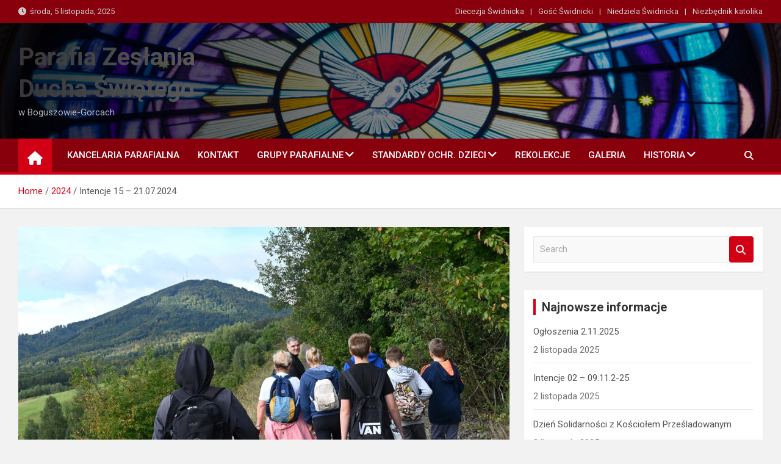

--- FILE ---
content_type: text/html; charset=UTF-8
request_url: http://parafiazds.boguszow-gorce.pl/2024/10618/
body_size: 11225
content:
<!doctype html>
<html lang="pl-PL">
<head>
	<meta charset="UTF-8">
	<meta name="viewport" content="width=device-width, initial-scale=1, shrink-to-fit=no">
	<link rel="profile" href="https://gmpg.org/xfn/11">

	<title>Intencje 15 &#8211; 21.07.2024 &#8211; Parafia Zesłania Ducha Świętego</title>
<meta name='robots' content='max-image-preview:large' />
	<style>img:is([sizes="auto" i], [sizes^="auto," i]) { contain-intrinsic-size: 3000px 1500px }</style>
	<link rel='dns-prefetch' href='//cdn.canvasjs.com' />
<link rel='dns-prefetch' href='//fonts.googleapis.com' />
<link rel="alternate" type="application/rss+xml" title="Parafia Zesłania Ducha Świętego &raquo; Kanał z wpisami" href="http://parafiazds.boguszow-gorce.pl/feed/" />
<link rel="alternate" type="application/rss+xml" title="Parafia Zesłania Ducha Świętego &raquo; Kanał z komentarzami" href="http://parafiazds.boguszow-gorce.pl/comments/feed/" />
<script>
window._wpemojiSettings = {"baseUrl":"https:\/\/s.w.org\/images\/core\/emoji\/16.0.1\/72x72\/","ext":".png","svgUrl":"https:\/\/s.w.org\/images\/core\/emoji\/16.0.1\/svg\/","svgExt":".svg","source":{"concatemoji":"\/wp-includes\/js\/wp-emoji-release.min.js?ver=6.8.3"}};
/*! This file is auto-generated */
!function(s,n){var o,i,e;function c(e){try{var t={supportTests:e,timestamp:(new Date).valueOf()};sessionStorage.setItem(o,JSON.stringify(t))}catch(e){}}function p(e,t,n){e.clearRect(0,0,e.canvas.width,e.canvas.height),e.fillText(t,0,0);var t=new Uint32Array(e.getImageData(0,0,e.canvas.width,e.canvas.height).data),a=(e.clearRect(0,0,e.canvas.width,e.canvas.height),e.fillText(n,0,0),new Uint32Array(e.getImageData(0,0,e.canvas.width,e.canvas.height).data));return t.every(function(e,t){return e===a[t]})}function u(e,t){e.clearRect(0,0,e.canvas.width,e.canvas.height),e.fillText(t,0,0);for(var n=e.getImageData(16,16,1,1),a=0;a<n.data.length;a++)if(0!==n.data[a])return!1;return!0}function f(e,t,n,a){switch(t){case"flag":return n(e,"\ud83c\udff3\ufe0f\u200d\u26a7\ufe0f","\ud83c\udff3\ufe0f\u200b\u26a7\ufe0f")?!1:!n(e,"\ud83c\udde8\ud83c\uddf6","\ud83c\udde8\u200b\ud83c\uddf6")&&!n(e,"\ud83c\udff4\udb40\udc67\udb40\udc62\udb40\udc65\udb40\udc6e\udb40\udc67\udb40\udc7f","\ud83c\udff4\u200b\udb40\udc67\u200b\udb40\udc62\u200b\udb40\udc65\u200b\udb40\udc6e\u200b\udb40\udc67\u200b\udb40\udc7f");case"emoji":return!a(e,"\ud83e\udedf")}return!1}function g(e,t,n,a){var r="undefined"!=typeof WorkerGlobalScope&&self instanceof WorkerGlobalScope?new OffscreenCanvas(300,150):s.createElement("canvas"),o=r.getContext("2d",{willReadFrequently:!0}),i=(o.textBaseline="top",o.font="600 32px Arial",{});return e.forEach(function(e){i[e]=t(o,e,n,a)}),i}function t(e){var t=s.createElement("script");t.src=e,t.defer=!0,s.head.appendChild(t)}"undefined"!=typeof Promise&&(o="wpEmojiSettingsSupports",i=["flag","emoji"],n.supports={everything:!0,everythingExceptFlag:!0},e=new Promise(function(e){s.addEventListener("DOMContentLoaded",e,{once:!0})}),new Promise(function(t){var n=function(){try{var e=JSON.parse(sessionStorage.getItem(o));if("object"==typeof e&&"number"==typeof e.timestamp&&(new Date).valueOf()<e.timestamp+604800&&"object"==typeof e.supportTests)return e.supportTests}catch(e){}return null}();if(!n){if("undefined"!=typeof Worker&&"undefined"!=typeof OffscreenCanvas&&"undefined"!=typeof URL&&URL.createObjectURL&&"undefined"!=typeof Blob)try{var e="postMessage("+g.toString()+"("+[JSON.stringify(i),f.toString(),p.toString(),u.toString()].join(",")+"));",a=new Blob([e],{type:"text/javascript"}),r=new Worker(URL.createObjectURL(a),{name:"wpTestEmojiSupports"});return void(r.onmessage=function(e){c(n=e.data),r.terminate(),t(n)})}catch(e){}c(n=g(i,f,p,u))}t(n)}).then(function(e){for(var t in e)n.supports[t]=e[t],n.supports.everything=n.supports.everything&&n.supports[t],"flag"!==t&&(n.supports.everythingExceptFlag=n.supports.everythingExceptFlag&&n.supports[t]);n.supports.everythingExceptFlag=n.supports.everythingExceptFlag&&!n.supports.flag,n.DOMReady=!1,n.readyCallback=function(){n.DOMReady=!0}}).then(function(){return e}).then(function(){var e;n.supports.everything||(n.readyCallback(),(e=n.source||{}).concatemoji?t(e.concatemoji):e.wpemoji&&e.twemoji&&(t(e.twemoji),t(e.wpemoji)))}))}((window,document),window._wpemojiSettings);
</script>
<style id='wp-emoji-styles-inline-css'>

	img.wp-smiley, img.emoji {
		display: inline !important;
		border: none !important;
		box-shadow: none !important;
		height: 1em !important;
		width: 1em !important;
		margin: 0 0.07em !important;
		vertical-align: -0.1em !important;
		background: none !important;
		padding: 0 !important;
	}
</style>
<link rel='stylesheet' id='wp-block-library-css' href='http://parafiazds.boguszow-gorce.pl/wp-includes/css/dist/block-library/style.min.css?ver=6.8.3' media='all' />
<style id='classic-theme-styles-inline-css'>
/*! This file is auto-generated */
.wp-block-button__link{color:#fff;background-color:#32373c;border-radius:9999px;box-shadow:none;text-decoration:none;padding:calc(.667em + 2px) calc(1.333em + 2px);font-size:1.125em}.wp-block-file__button{background:#32373c;color:#fff;text-decoration:none}
</style>
<style id='global-styles-inline-css'>
:root{--wp--preset--aspect-ratio--square: 1;--wp--preset--aspect-ratio--4-3: 4/3;--wp--preset--aspect-ratio--3-4: 3/4;--wp--preset--aspect-ratio--3-2: 3/2;--wp--preset--aspect-ratio--2-3: 2/3;--wp--preset--aspect-ratio--16-9: 16/9;--wp--preset--aspect-ratio--9-16: 9/16;--wp--preset--color--black: #000000;--wp--preset--color--cyan-bluish-gray: #abb8c3;--wp--preset--color--white: #ffffff;--wp--preset--color--pale-pink: #f78da7;--wp--preset--color--vivid-red: #cf2e2e;--wp--preset--color--luminous-vivid-orange: #ff6900;--wp--preset--color--luminous-vivid-amber: #fcb900;--wp--preset--color--light-green-cyan: #7bdcb5;--wp--preset--color--vivid-green-cyan: #00d084;--wp--preset--color--pale-cyan-blue: #8ed1fc;--wp--preset--color--vivid-cyan-blue: #0693e3;--wp--preset--color--vivid-purple: #9b51e0;--wp--preset--gradient--vivid-cyan-blue-to-vivid-purple: linear-gradient(135deg,rgba(6,147,227,1) 0%,rgb(155,81,224) 100%);--wp--preset--gradient--light-green-cyan-to-vivid-green-cyan: linear-gradient(135deg,rgb(122,220,180) 0%,rgb(0,208,130) 100%);--wp--preset--gradient--luminous-vivid-amber-to-luminous-vivid-orange: linear-gradient(135deg,rgba(252,185,0,1) 0%,rgba(255,105,0,1) 100%);--wp--preset--gradient--luminous-vivid-orange-to-vivid-red: linear-gradient(135deg,rgba(255,105,0,1) 0%,rgb(207,46,46) 100%);--wp--preset--gradient--very-light-gray-to-cyan-bluish-gray: linear-gradient(135deg,rgb(238,238,238) 0%,rgb(169,184,195) 100%);--wp--preset--gradient--cool-to-warm-spectrum: linear-gradient(135deg,rgb(74,234,220) 0%,rgb(151,120,209) 20%,rgb(207,42,186) 40%,rgb(238,44,130) 60%,rgb(251,105,98) 80%,rgb(254,248,76) 100%);--wp--preset--gradient--blush-light-purple: linear-gradient(135deg,rgb(255,206,236) 0%,rgb(152,150,240) 100%);--wp--preset--gradient--blush-bordeaux: linear-gradient(135deg,rgb(254,205,165) 0%,rgb(254,45,45) 50%,rgb(107,0,62) 100%);--wp--preset--gradient--luminous-dusk: linear-gradient(135deg,rgb(255,203,112) 0%,rgb(199,81,192) 50%,rgb(65,88,208) 100%);--wp--preset--gradient--pale-ocean: linear-gradient(135deg,rgb(255,245,203) 0%,rgb(182,227,212) 50%,rgb(51,167,181) 100%);--wp--preset--gradient--electric-grass: linear-gradient(135deg,rgb(202,248,128) 0%,rgb(113,206,126) 100%);--wp--preset--gradient--midnight: linear-gradient(135deg,rgb(2,3,129) 0%,rgb(40,116,252) 100%);--wp--preset--font-size--small: 13px;--wp--preset--font-size--medium: 20px;--wp--preset--font-size--large: 36px;--wp--preset--font-size--x-large: 42px;--wp--preset--spacing--20: 0.44rem;--wp--preset--spacing--30: 0.67rem;--wp--preset--spacing--40: 1rem;--wp--preset--spacing--50: 1.5rem;--wp--preset--spacing--60: 2.25rem;--wp--preset--spacing--70: 3.38rem;--wp--preset--spacing--80: 5.06rem;--wp--preset--shadow--natural: 6px 6px 9px rgba(0, 0, 0, 0.2);--wp--preset--shadow--deep: 12px 12px 50px rgba(0, 0, 0, 0.4);--wp--preset--shadow--sharp: 6px 6px 0px rgba(0, 0, 0, 0.2);--wp--preset--shadow--outlined: 6px 6px 0px -3px rgba(255, 255, 255, 1), 6px 6px rgba(0, 0, 0, 1);--wp--preset--shadow--crisp: 6px 6px 0px rgba(0, 0, 0, 1);}:where(.is-layout-flex){gap: 0.5em;}:where(.is-layout-grid){gap: 0.5em;}body .is-layout-flex{display: flex;}.is-layout-flex{flex-wrap: wrap;align-items: center;}.is-layout-flex > :is(*, div){margin: 0;}body .is-layout-grid{display: grid;}.is-layout-grid > :is(*, div){margin: 0;}:where(.wp-block-columns.is-layout-flex){gap: 2em;}:where(.wp-block-columns.is-layout-grid){gap: 2em;}:where(.wp-block-post-template.is-layout-flex){gap: 1.25em;}:where(.wp-block-post-template.is-layout-grid){gap: 1.25em;}.has-black-color{color: var(--wp--preset--color--black) !important;}.has-cyan-bluish-gray-color{color: var(--wp--preset--color--cyan-bluish-gray) !important;}.has-white-color{color: var(--wp--preset--color--white) !important;}.has-pale-pink-color{color: var(--wp--preset--color--pale-pink) !important;}.has-vivid-red-color{color: var(--wp--preset--color--vivid-red) !important;}.has-luminous-vivid-orange-color{color: var(--wp--preset--color--luminous-vivid-orange) !important;}.has-luminous-vivid-amber-color{color: var(--wp--preset--color--luminous-vivid-amber) !important;}.has-light-green-cyan-color{color: var(--wp--preset--color--light-green-cyan) !important;}.has-vivid-green-cyan-color{color: var(--wp--preset--color--vivid-green-cyan) !important;}.has-pale-cyan-blue-color{color: var(--wp--preset--color--pale-cyan-blue) !important;}.has-vivid-cyan-blue-color{color: var(--wp--preset--color--vivid-cyan-blue) !important;}.has-vivid-purple-color{color: var(--wp--preset--color--vivid-purple) !important;}.has-black-background-color{background-color: var(--wp--preset--color--black) !important;}.has-cyan-bluish-gray-background-color{background-color: var(--wp--preset--color--cyan-bluish-gray) !important;}.has-white-background-color{background-color: var(--wp--preset--color--white) !important;}.has-pale-pink-background-color{background-color: var(--wp--preset--color--pale-pink) !important;}.has-vivid-red-background-color{background-color: var(--wp--preset--color--vivid-red) !important;}.has-luminous-vivid-orange-background-color{background-color: var(--wp--preset--color--luminous-vivid-orange) !important;}.has-luminous-vivid-amber-background-color{background-color: var(--wp--preset--color--luminous-vivid-amber) !important;}.has-light-green-cyan-background-color{background-color: var(--wp--preset--color--light-green-cyan) !important;}.has-vivid-green-cyan-background-color{background-color: var(--wp--preset--color--vivid-green-cyan) !important;}.has-pale-cyan-blue-background-color{background-color: var(--wp--preset--color--pale-cyan-blue) !important;}.has-vivid-cyan-blue-background-color{background-color: var(--wp--preset--color--vivid-cyan-blue) !important;}.has-vivid-purple-background-color{background-color: var(--wp--preset--color--vivid-purple) !important;}.has-black-border-color{border-color: var(--wp--preset--color--black) !important;}.has-cyan-bluish-gray-border-color{border-color: var(--wp--preset--color--cyan-bluish-gray) !important;}.has-white-border-color{border-color: var(--wp--preset--color--white) !important;}.has-pale-pink-border-color{border-color: var(--wp--preset--color--pale-pink) !important;}.has-vivid-red-border-color{border-color: var(--wp--preset--color--vivid-red) !important;}.has-luminous-vivid-orange-border-color{border-color: var(--wp--preset--color--luminous-vivid-orange) !important;}.has-luminous-vivid-amber-border-color{border-color: var(--wp--preset--color--luminous-vivid-amber) !important;}.has-light-green-cyan-border-color{border-color: var(--wp--preset--color--light-green-cyan) !important;}.has-vivid-green-cyan-border-color{border-color: var(--wp--preset--color--vivid-green-cyan) !important;}.has-pale-cyan-blue-border-color{border-color: var(--wp--preset--color--pale-cyan-blue) !important;}.has-vivid-cyan-blue-border-color{border-color: var(--wp--preset--color--vivid-cyan-blue) !important;}.has-vivid-purple-border-color{border-color: var(--wp--preset--color--vivid-purple) !important;}.has-vivid-cyan-blue-to-vivid-purple-gradient-background{background: var(--wp--preset--gradient--vivid-cyan-blue-to-vivid-purple) !important;}.has-light-green-cyan-to-vivid-green-cyan-gradient-background{background: var(--wp--preset--gradient--light-green-cyan-to-vivid-green-cyan) !important;}.has-luminous-vivid-amber-to-luminous-vivid-orange-gradient-background{background: var(--wp--preset--gradient--luminous-vivid-amber-to-luminous-vivid-orange) !important;}.has-luminous-vivid-orange-to-vivid-red-gradient-background{background: var(--wp--preset--gradient--luminous-vivid-orange-to-vivid-red) !important;}.has-very-light-gray-to-cyan-bluish-gray-gradient-background{background: var(--wp--preset--gradient--very-light-gray-to-cyan-bluish-gray) !important;}.has-cool-to-warm-spectrum-gradient-background{background: var(--wp--preset--gradient--cool-to-warm-spectrum) !important;}.has-blush-light-purple-gradient-background{background: var(--wp--preset--gradient--blush-light-purple) !important;}.has-blush-bordeaux-gradient-background{background: var(--wp--preset--gradient--blush-bordeaux) !important;}.has-luminous-dusk-gradient-background{background: var(--wp--preset--gradient--luminous-dusk) !important;}.has-pale-ocean-gradient-background{background: var(--wp--preset--gradient--pale-ocean) !important;}.has-electric-grass-gradient-background{background: var(--wp--preset--gradient--electric-grass) !important;}.has-midnight-gradient-background{background: var(--wp--preset--gradient--midnight) !important;}.has-small-font-size{font-size: var(--wp--preset--font-size--small) !important;}.has-medium-font-size{font-size: var(--wp--preset--font-size--medium) !important;}.has-large-font-size{font-size: var(--wp--preset--font-size--large) !important;}.has-x-large-font-size{font-size: var(--wp--preset--font-size--x-large) !important;}
:where(.wp-block-post-template.is-layout-flex){gap: 1.25em;}:where(.wp-block-post-template.is-layout-grid){gap: 1.25em;}
:where(.wp-block-columns.is-layout-flex){gap: 2em;}:where(.wp-block-columns.is-layout-grid){gap: 2em;}
:root :where(.wp-block-pullquote){font-size: 1.5em;line-height: 1.6;}
</style>
<link rel='stylesheet' id='eeb-css-frontend-css' href='/wp-content/plugins/email-encoder-bundle/core/includes/assets/css/style.css?ver=251102-114144' media='all' />
<link rel='stylesheet' id='dashicons-css' href='http://parafiazds.boguszow-gorce.pl/wp-includes/css/dashicons.min.css?ver=6.8.3' media='all' />
<link rel='stylesheet' id='admin-bar-css' href='http://parafiazds.boguszow-gorce.pl/wp-includes/css/admin-bar.min.css?ver=6.8.3' media='all' />
<style id='admin-bar-inline-css'>

    .canvasjs-chart-credit{
        display: none !important;
    }
    #vtrtsFreeChart canvas {
    border-radius: 6px;
}

.vtrts-free-adminbar-weekly-title {
    font-weight: bold;
    font-size: 14px;
    color: #fff;
    margin-bottom: 6px;
}

        #wpadminbar #wp-admin-bar-vtrts_free_top_button .ab-icon:before {
            content: "\f185";
            color: #1DAE22;
            top: 3px;
        }
    #wp-admin-bar-vtrts_pro_top_button .ab-item {
        min-width: 180px;
    }
    .vtrts-free-adminbar-dropdown {
        min-width: 420px ;
        padding: 18px 18px 12px 18px;
        background: #23282d;
        color: #fff;
        border-radius: 8px;
        box-shadow: 0 4px 24px rgba(0,0,0,0.15);
        margin-top: 10px;
    }
    .vtrts-free-adminbar-grid {
        display: grid;
        grid-template-columns: 1fr 1fr;
        gap: 18px 18px; /* row-gap column-gap */
        margin-bottom: 18px;
    }
    .vtrts-free-adminbar-card {
        background: #2c3338;
        border-radius: 8px;
        padding: 18px 18px 12px 18px;
        box-shadow: 0 2px 8px rgba(0,0,0,0.07);
        display: flex;
        flex-direction: column;
        align-items: flex-start;
    }
    /* Extra margin for the right column */
    .vtrts-free-adminbar-card:nth-child(2),
    .vtrts-free-adminbar-card:nth-child(4) {
        margin-left: 10px !important;
        padding-left: 10px !important;
                padding-top: 6px !important;

        margin-right: 10px !important;
        padding-right : 10px !important;
        margin-top: 10px !important;
    }
    .vtrts-free-adminbar-card:nth-child(1),
    .vtrts-free-adminbar-card:nth-child(3) {
        margin-left: 10px !important;
        padding-left: 10px !important;
                padding-top: 6px !important;

        margin-top: 10px !important;
                padding-right : 10px !important;

    }
    /* Extra margin for the bottom row */
    .vtrts-free-adminbar-card:nth-child(3),
    .vtrts-free-adminbar-card:nth-child(4) {
        margin-top: 6px !important;
        padding-top: 6px !important;
        margin-top: 10px !important;
    }
    .vtrts-free-adminbar-card-title {
        font-size: 14px;
        font-weight: 800;
        margin-bottom: 6px;
        color: #fff;
    }
    .vtrts-free-adminbar-card-value {
        font-size: 22px;
        font-weight: bold;
        color: #1DAE22;
        margin-bottom: 4px;
    }
    .vtrts-free-adminbar-card-sub {
        font-size: 12px;
        color: #aaa;
    }
    .vtrts-free-adminbar-btn-wrap {
        text-align: center;
        margin-top: 8px;
    }

    #wp-admin-bar-vtrts_free_top_button .ab-item{
    min-width: 80px !important;
        padding: 0px !important;
    .vtrts-free-adminbar-btn {
        display: inline-block;
        background: #1DAE22;
        color: #fff !important;
        font-weight: bold;
        padding: 8px 28px;
        border-radius: 6px;
        text-decoration: none;
        font-size: 15px;
        transition: background 0.2s;
        margin-top: 8px;
    }
    .vtrts-free-adminbar-btn:hover {
        background: #15991b;
        color: #fff !important;
    }

    .vtrts-free-adminbar-dropdown-wrap { min-width: 0; padding: 0; }
    #wpadminbar #wp-admin-bar-vtrts_free_top_button .vtrts-free-adminbar-dropdown { display: none; position: absolute; left: 0; top: 100%; z-index: 99999; }
    #wpadminbar #wp-admin-bar-vtrts_free_top_button:hover .vtrts-free-adminbar-dropdown { display: block; }
    
        .ab-empty-item #wp-admin-bar-vtrts_free_top_button-default .ab-empty-item{
    height:0px !important;
    padding :0px !important;
     }
            #wpadminbar .quicklinks .ab-empty-item{
        padding:0px !important;
    }
    .vtrts-free-adminbar-dropdown {
    min-width: 420px;
    padding: 18px 18px 12px 18px;
    background: #23282d;
    color: #fff;
    border-radius: 12px; /* more rounded */
    box-shadow: 0 8px 32px rgba(0,0,0,0.25); /* deeper shadow */
    margin-top: 10px;
}

.vtrts-free-adminbar-btn-wrap {
    text-align: center;
    margin-top: 18px; /* more space above */
}

.vtrts-free-adminbar-btn {
    display: inline-block;
    background: #1DAE22;
    color: #fff !important;
    font-weight: bold;
    padding: 5px 22px;
    border-radius: 8px;
    text-decoration: none;
    font-size: 17px;
    transition: background 0.2s, box-shadow 0.2s;
    margin-top: 8px;
    box-shadow: 0 2px 8px rgba(29,174,34,0.15);
    text-align: center;
    line-height: 1.6;
    
}
.vtrts-free-adminbar-btn:hover {
    background: #15991b;
    color: #fff !important;
    box-shadow: 0 4px 16px rgba(29,174,34,0.25);
}
    


</style>
<link rel='stylesheet' id='bootstrap-style-css' href='/wp-content/themes/magazinenp/assets/vendor/bootstrap/css/bootstrap.min.css?ver=5.3.2' media='all' />
<link rel='stylesheet' id='font-awesome-style-css' href='/wp-content/themes/magazinenp/assets/vendor/font-awesome/css/font-awesome.css?ver=6.8.3' media='all' />
<link rel='stylesheet' id='magazinenp-google-fonts-css' href='//fonts.googleapis.com/css?family=Roboto%3A100%2C300%2C300i%2C400%2C400i%2C500%2C500i%2C700%2C700i&#038;ver=6.8.3' media='all' />
<link rel='stylesheet' id='owl-carousel-css' href='/wp-content/themes/magazinenp/assets/vendor/owl-carousel/owl.carousel.min.css?ver=2.3.4' media='all' />
<link rel='stylesheet' id='magazinenp-main-style-css' href='/wp-content/themes/magazinenp/assets/css/magazinenp.css?ver=1.2.9' media='all' />
<link rel='stylesheet' id='magazinenp-style-css' href='/wp-content/themes/magazineplus/style.css?ver=6.8.3' media='all' />
<script id="ahc_front_js-js-extra">
var ahc_ajax_front = {"ajax_url":"\/wp-admin\/admin-ajax.php","plugin_url":"\/wp-content\/plugins\/visitors-traffic-real-time-statistics\/","page_id":"10618","page_title":"Intencje 15 \u2013 21.07.2024","post_type":"post"};
</script>
<script src="/wp-content/plugins/visitors-traffic-real-time-statistics/js/front.js?ver=6.8.3" id="ahc_front_js-js"></script>
<script src="http://parafiazds.boguszow-gorce.pl/wp-includes/js/jquery/jquery.min.js?ver=3.7.1" id="jquery-core-js"></script>
<script src="http://parafiazds.boguszow-gorce.pl/wp-includes/js/jquery/jquery-migrate.min.js?ver=3.4.1" id="jquery-migrate-js"></script>
<script src="/wp-content/plugins/email-encoder-bundle/core/includes/assets/js/custom.js?ver=251102-114144" id="eeb-js-frontend-js"></script>
<link rel="https://api.w.org/" href="http://parafiazds.boguszow-gorce.pl/wp-json/" /><link rel="alternate" title="JSON" type="application/json" href="http://parafiazds.boguszow-gorce.pl/wp-json/wp/v2/posts/10618" /><link rel="EditURI" type="application/rsd+xml" title="RSD" href="/xmlrpc.php?rsd" />
<meta name="generator" content="WordPress 6.8.3" />
<link rel="canonical" href="http://parafiazds.boguszow-gorce.pl/2024/10618/" />
<link rel='shortlink' href='http://parafiazds.boguszow-gorce.pl/?p=10618' />
<link rel="alternate" title="oEmbed (JSON)" type="application/json+oembed" href="http://parafiazds.boguszow-gorce.pl/wp-json/oembed/1.0/embed?url=http%3A%2F%2Fparafiazds.boguszow-gorce.pl%2F2024%2F10618%2F" />
<link rel="alternate" title="oEmbed (XML)" type="text/xml+oembed" href="http://parafiazds.boguszow-gorce.pl/wp-json/oembed/1.0/embed?url=http%3A%2F%2Fparafiazds.boguszow-gorce.pl%2F2024%2F10618%2F&#038;format=xml" />

        <style class="magazinenp-dynamic-css">

            .mnp-category-item.mnp-cat-14{background-color:#dd3333!important}.mnp-category-item.mnp-cat-14:hover{background-color:#ab0101!important}.mnp-category-item.mnp-cat-125{background-color:#1e73be!important}.mnp-category-item.mnp-cat-125:hover{background-color:#00418c!important}.mnp-category-item.mnp-cat-150{background-color:#eeee22!important}.mnp-category-item.mnp-cat-150:hover{background-color:#bcbc00!important}.mnp-category-item.mnp-cat-5{background-color:#266ba8!important}.mnp-category-item.mnp-cat-5:hover{background-color:#003976!important}.mnp-category-item.mnp-cat-11{background-color:#dd9933!important}.mnp-category-item.mnp-cat-11:hover{background-color:#ab6701!important}.mnp-category-item.mnp-cat-153{background-color:#81d742!important}.mnp-category-item.mnp-cat-153:hover{background-color:#4fa510!important}.mnp-category-item.mnp-cat-3{background-color:#47e5e5!important}.mnp-category-item.mnp-cat-3:hover{background-color:#15b3b3!important}.mnp-category-item.mnp-cat-157{background-color:#1bb2b7!important}.mnp-category-item.mnp-cat-157:hover{background-color:#008085!important}.mnp-category-item.mnp-cat-12{background-color:#898989!important}.mnp-category-item.mnp-cat-12:hover{background-color:#575757!important}.mnp-category-item.mnp-cat-126{background-color:#8224e3!important}.mnp-category-item.mnp-cat-126:hover{background-color:#5000b1!important}.mnp-category-item.mnp-cat-13{background-color:#4b8212!important}.mnp-category-item.mnp-cat-13:hover{background-color:#195000!important}.mnp-category-item.mnp-cat-4{background-color:#93017b!important}.mnp-category-item.mnp-cat-4:hover{background-color:#610049!important}.mnp-category-item.mnp-cat-19{background-color:#07b52f!important}.mnp-category-item.mnp-cat-19:hover{background-color:#008300!important}.mnp-category-item.mnp-cat-155{background-color:#dbd51e!important}.mnp-category-item.mnp-cat-155:hover{background-color:#a9a300!important}.mnp-category-item.mnp-cat-152{background-color:#000000!important}.mnp-category-item.mnp-cat-152:hover{background-color:#000000!important}.mnp-category-item.mnp-cat-6{background-color:#dd3333!important}.mnp-category-item.mnp-cat-6:hover{background-color:#ab0101!important}.mnp-category-item.mnp-cat-151{background-color:#eacf35!important}.mnp-category-item.mnp-cat-151:hover{background-color:#b89d03!important}.mnp-category-item.mnp-cat-147{background-color:#a028fc!important}.mnp-category-item.mnp-cat-147:hover{background-color:#6e00ca!important}.mnp-category-item.mnp-cat-18{background-color:#34ad05!important}.mnp-category-item.mnp-cat-18:hover{background-color:#027b00!important}
        </style>

        <link rel="icon" href="/wp-content/uploads/2019/11/cropped-pente36-32x32.jpg" sizes="32x32" />
<link rel="icon" href="/wp-content/uploads/2019/11/cropped-pente36-192x192.jpg" sizes="192x192" />
<link rel="apple-touch-icon" href="/wp-content/uploads/2019/11/cropped-pente36-180x180.jpg" />
<meta name="msapplication-TileImage" content="/wp-content/uploads/2019/11/cropped-pente36-270x270.jpg" />
		<style id="wp-custom-css">
			Pobierz intencje		</style>
		</head>

<body class="wp-singular post-template-default single single-post postid-10618 single-format-standard wp-theme-magazinenp wp-child-theme-magazineplus theme-body title-style1 magazinenp-image-hover-effect-theme_default right full_width_content_layout">


<div id="page" class="site">
	<a class="skip-link screen-reader-text" href="#content">Skip to content</a>
	<header id="masthead" class="site-header">
		<div class="mnp-top-header mnp-top-header-nav-on">
    <div class="container">
        <div class="row gutter-10">
                            <div class="col col-sm mnp-date-section">
                    <div class="date">
                        <ul>
                            <li>
                                <i class="mnp-icon fa fa-clock"></i>&nbsp;&nbsp;środa, 5 listopada, 2025                            </li>
                        </ul>
                    </div>
                </div>
            
                            <div class="col-md-auto mnp-top-header-nav order-md-2">
                    <button class="mnp-top-header-nav-menu-toggle">Responsive Menu</button>
                    <ul class="clearfix"><li id="menu-item-9761" class="menu-item menu-item-type-custom menu-item-object-custom menu-item-9761"><a href="https://diecezja.swidnica.pl/">Diecezja Świdnicka</a></li>
<li id="menu-item-9762" class="menu-item menu-item-type-custom menu-item-object-custom menu-item-9762"><a href="https://swidnica.gosc.pl/">Gość Świdnicki</a></li>
<li id="menu-item-9763" class="menu-item menu-item-type-custom menu-item-object-custom menu-item-9763"><a href="https://www.niedziela.pl/dzial/68">Niedziela Świdnicka</a></li>
<li id="menu-item-9834" class="menu-item menu-item-type-custom menu-item-object-custom menu-item-9834"><a href="https://niezbednik.niedziela.pl/">Niezbędnik katolika</a></li>
</ul>                </div>
                    </div>
    </div>
</div><div class="mnp-mid-header mid-header-bg-enable mnp-dark-overlay"  style="background-image:url('/wp-content/uploads/2020/04/mateus-campos-felipe-yZu0dWSplXM-unsplash-scaled.jpg');">
    <div class="container">
        <div class="row align-items-center">
            <div class="col-lg-4 mnp-branding-wrap">
                <div class="site-branding navbar-brand">
                                            <h2 class="site-title"><a href="http://parafiazds.boguszow-gorce.pl/"
                                                  rel="home">Parafia Zesłania Ducha Świętego</a></h2>
                                            <p class="site-description">w Boguszowie-Gorcach</p>
                                    </div>
            </div>
                    </div>
    </div>
</div>
<nav class="mnp-bottom-header navbar navbar-expand-lg d-block mnp-sticky">
	<div class="navigation-bar">
		<div class="navigation-bar-top">
			<div class="container">
									<div class="mnp-home-icon"><a href="http://parafiazds.boguszow-gorce.pl/" rel="home"><i
								class="fa fa-home"></i></a></div>

				
				<button class="navbar-toggler menu-toggle collapsed" type="button" data-bs-toggle="collapse"
						data-bs-target="#navbarCollapse" aria-controls="navbarCollapse" aria-expanded="false"
						aria-label="Toggle navigation"></button>
									<button class="search-toggle"></button>
							</div>

			<div class="search-bar">
				<div class="container">
					<div id="magazinenp-search-block" class="search-block off">
						<form action="http://parafiazds.boguszow-gorce.pl/" method="get" class="search-form">
	<label class="assistive-text"> Search </label>
	<div class="input-group">
		<input type="search" value="" placeholder="Search" class="form-control s" name="s">
		<div class="input-group-prepend">
			<button class="btn btn-theme">Search</button>
		</div>
	</div>
</form>
					</div>
				</div>
			</div>
		</div>
		<div class="navbar-main">
			<div class="container">
									<div class="mnp-home-icon"><a href="http://parafiazds.boguszow-gorce.pl/" rel="home"><i
								class="fa fa-home"></i></a></div>

								<div class="collapse navbar-collapse" id="navbarCollapse">
					<div id="site-navigation"
						 class="main-navigation nav-uppercase"
						 role="navigation">
						<ul class="nav-menu navbar-nav d-lg-block"><li id="menu-item-9810" class="menu-item menu-item-type-post_type menu-item-object-page menu-item-9810"><a href="http://parafiazds.boguszow-gorce.pl/kancelaria-parafialna/">Kancelaria Parafialna</a></li>
<li id="menu-item-9811" class="menu-item menu-item-type-post_type menu-item-object-page menu-item-9811"><a href="http://parafiazds.boguszow-gorce.pl/kontakt/">Kontakt</a></li>
<li id="menu-item-9869" class="menu-item menu-item-type-post_type menu-item-object-page menu-item-has-children menu-item-9869"><a href="http://parafiazds.boguszow-gorce.pl/grupy-parafialne/">Grupy parafialne</a>
<ul class="sub-menu">
	<li id="menu-item-9808" class="menu-item menu-item-type-post_type menu-item-object-page menu-item-9808"><a href="http://parafiazds.boguszow-gorce.pl/grupy-parafialne/margaretki/">Margaretki</a></li>
	<li id="menu-item-9813" class="menu-item menu-item-type-post_type menu-item-object-page menu-item-9813"><a href="http://parafiazds.boguszow-gorce.pl/ministranci/">Ministranci</a></li>
	<li id="menu-item-9815" class="menu-item menu-item-type-post_type menu-item-object-page menu-item-9815"><a href="http://parafiazds.boguszow-gorce.pl/grupy-parafialne/odnowa-w-duchu-swietym/">Odnowa w Duchu Świętym</a></li>
	<li id="menu-item-9814" class="menu-item menu-item-type-post_type menu-item-object-page menu-item-9814"><a href="http://parafiazds.boguszow-gorce.pl/grupy-parafialne/zywy-rozaniec/">Żywy Różaniec</a></li>
</ul>
</li>
<li id="menu-item-10689" class="menu-item menu-item-type-post_type menu-item-object-page menu-item-has-children menu-item-10689"><a href="http://parafiazds.boguszow-gorce.pl/ochrona-maloletnich/">Standardy ochr. dzieci</a>
<ul class="sub-menu">
	<li id="menu-item-10703" class="menu-item menu-item-type-post_type menu-item-object-page menu-item-10703"><a href="http://parafiazds.boguszow-gorce.pl/standardy-ochrony-dzieci/">Standardy ochrony dzieci</a></li>
	<li id="menu-item-10702" class="menu-item menu-item-type-post_type menu-item-object-page menu-item-10702"><a href="http://parafiazds.boguszow-gorce.pl/standardy-ochrony-w-skrocie/">Standardy ochrony w skrócie</a></li>
	<li id="menu-item-10701" class="menu-item menu-item-type-post_type menu-item-object-page menu-item-10701"><a href="http://parafiazds.boguszow-gorce.pl/ochrona-dziecka/">Ochrona dziecka</a></li>
</ul>
</li>
<li id="menu-item-9819" class="menu-item menu-item-type-post_type menu-item-object-page menu-item-9819"><a href="http://parafiazds.boguszow-gorce.pl/rekolekcje-2/">Rekolekcje</a></li>
<li id="menu-item-9817" class="menu-item menu-item-type-post_type menu-item-object-page menu-item-9817"><a href="http://parafiazds.boguszow-gorce.pl/galeria/">Galeria</a></li>
<li id="menu-item-9821" class="menu-item menu-item-type-post_type menu-item-object-page menu-item-has-children menu-item-9821"><a href="http://parafiazds.boguszow-gorce.pl/historia-2/">Historia</a>
<ul class="sub-menu">
	<li id="menu-item-9822" class="menu-item menu-item-type-post_type menu-item-object-page menu-item-9822"><a href="http://parafiazds.boguszow-gorce.pl/historia-2/historia/">Historia &#8211; zarys</a></li>
	<li id="menu-item-9871" class="menu-item menu-item-type-post_type menu-item-object-post menu-item-9871"><a href="http://parafiazds.boguszow-gorce.pl/2019/monografia/">Monografia</a></li>
	<li id="menu-item-9872" class="menu-item menu-item-type-post_type menu-item-object-page menu-item-9872"><a href="http://parafiazds.boguszow-gorce.pl/historia-2/proboszczowie/">Proboszczowie</a></li>
	<li id="menu-item-9873" class="menu-item menu-item-type-post_type menu-item-object-page menu-item-9873"><a href="http://parafiazds.boguszow-gorce.pl/historia-2/historia-wikariusze/">Wikariusze</a></li>
</ul>
</li>
</ul>					</div>
				</div>
									<div class="nav-search">
						<button class="search-toggle"></button>
					</div>
							</div>
		</div>
	</div>

</nav>
    <div id="breadcrumb">
        <div class="container">
            <div role="navigation" aria-label="Breadcrumbs" class="breadcrumb-trail breadcrumbs" itemprop="breadcrumb"><ul class="trail-items" itemscope itemtype="http://schema.org/BreadcrumbList"><meta name="numberOfItems" content="3" /><meta name="itemListOrder" content="Ascending" /><li itemprop="itemListElement" itemscope itemtype="http://schema.org/ListItem" class="trail-item trail-begin"><a href="http://parafiazds.boguszow-gorce.pl/" rel="home" itemprop="item"><span itemprop="name">Home</span></a><meta itemprop="position" content="1" /></li><li itemprop="itemListElement" itemscope itemtype="http://schema.org/ListItem" class="trail-item"><a href="http://parafiazds.boguszow-gorce.pl/2024/" itemprop="item"><span itemprop="name">2024</span></a><meta itemprop="position" content="2" /></li><li itemprop="itemListElement" itemscope itemtype="http://schema.org/ListItem" class="trail-item trail-end"><span itemprop="name">Intencje 15 &#8211; 21.07.2024</span><meta itemprop="position" content="3" /></li></ul></div>        </div>
    </div>

	</header>

		<div id="content"
		 class="site-content">
		<div class="container">
						<div class="row justify-content-center site-content-row">
		<!-- #start of primary div--><div id="primary" class="content-area col-lg-8 "> 		<main id="main" class="site-main">

			
<div class="post-10618 post type-post status-publish format-standard has-post-thumbnail hentry category-intencje-mszalne">

        <figure class="post-featured-image page-single-img-wrap magazinenp-parts-item">
        <div class="mnp-post-image"
             style="background-image: url('/wp-content/uploads/2023/08/833882_YS3w_pielgrzymka_na_Chelmiec__026_83.jpg.webp');"></div>
    </figure><!-- .post-featured-image .page-single-img-wrap -->
    <div class="entry-meta category-meta">
    <div class="cat-links">			<a class="mnp-category-item mnp-cat-5"
			   href="http://parafiazds.boguszow-gorce.pl/category/intencje-mszalne/" rel="category tag">Intencje mszalne</a>

			</div></div>
<header class="entry-header magazinenp-parts-item">
    <h1 class="entry-title">Intencje 15 &#8211; 21.07.2024</h1></header>		<div class="entry-meta magazinenp-parts-item">
			<div class="date created-date"><a href="http://parafiazds.boguszow-gorce.pl/2024/10618/" title="Intencje 15 &#8211; 21.07.2024"><i class="mnp-icon fa fa-clock"></i>1 rok ago</a> </div> <div class="by-author vcard author"><a href="http://parafiazds.boguszow-gorce.pl/author/admin/"><i class="mnp-icon fa fa-user-circle"></i>admin</a> </div>					</div>
	<div class="entry-content magazinenp-parts-item">
	
<figure class="wp-block-table"><table><tbody><tr><td colspan="2"><strong>15 NIEDZIELA OKRESU W CIĄGU ROKU,</strong> <strong>14 LIPCA 2024</strong></td></tr><tr><td><strong>8<sup>00</sup></strong></td><td>+ EDWARD</td></tr><tr><td><strong>9<sup>30</sup></strong></td><td><strong>Kościół MB Częstochowskiej w Jabłowie:</strong> W intencji SYLWII z okazji 50 rocznicy urodzin oraz całej jej rodziny</td></tr><tr><td><strong>11<sup>00</sup></strong></td><td>+ Wioletta SOMMERFELD /3 r. śmierci/, + Mieczysław DUDZIAK</td></tr><tr><td><strong>19<sup>00</sup></strong></td><td>+ Barbara LEDWOCH</td></tr><tr><td colspan="2"><strong>PONIEDZIAŁEK, 15 LIPCA 2024</strong></td></tr><tr><td><strong>18<sup>00</sup></strong></td><td>W intencji Henryka HOPA z okazji imienin</td></tr><tr><td colspan="2"><strong>WTOREK, 16 LIPCA 2024</strong></td></tr><tr><td><strong>18<sup>00</sup></strong></td><td>+ Jan KLIMEK</td></tr><tr><td colspan="2"><strong>ŚRODA, 17 LIPCA 2024</strong></td></tr><tr><td><strong>18<sup>00</sup></strong></td><td>+ Dionizy BOROWIEC /od uczestników p[ogrzebu/</td></tr><tr><td colspan="2"><strong>CZWARTEK, 18 LIPCA 2024</strong></td></tr><tr><td><strong>18<sup>00</sup></strong></td><td>+ Mieczysław WACHNOWICZ /od uczestników pogrzebu/</td></tr><tr><td colspan="2"><strong>PIĄTEK, 19 LIPCA 2024</strong></td></tr><tr><td><strong>18<sup>00</sup></strong></td><td>W intencji Krystiana SIBIRSKIEGO z okazji urodzin</td></tr><tr><td colspan="2"><strong>SOBOTA, 20 LIPCA 2024</strong></td></tr><tr><td><strong>18<sup>00</sup></strong></td><td>W intencji Romana FELISIAKA z okazji urodzin</td></tr><tr><td colspan="2"><strong>16 NIEDZIELA OKRESU W CIĄGU ROKU,</strong> <strong>21 LIPCA 2024</strong></td></tr><tr><td><strong>8<sup>00</sup></strong></td><td>+ Stefan, Stefania GÓRECCY</td></tr><tr><td><strong>9<sup>30</sup></strong></td><td><strong>Kościół MB Częstochowskiej w Jabłowie:</strong> + Tomasz BEDNARSKI /16 r. śmierci/</td></tr><tr><td><strong>11<sup>00</sup></strong></td><td>+ Stefan, Stefania GÓRECCY, + z rodziny</td></tr><tr><td><strong>19<sup>00</sup></strong></td><td>W intencji ROZALII w 2 rocznicę urodzin</td></tr></tbody></table></figure>
</div>
</div>


	<nav class="navigation post-navigation" aria-label="Wpisy">
		<h2 class="screen-reader-text">Nawigacja wpisu</h2>
		<div class="nav-links"><div class="nav-previous"><a href="http://parafiazds.boguszow-gorce.pl/2024/ogloszenia-07-07-2023/" rel="prev">Ogłoszenia 07.07.2023</a></div><div class="nav-next"><a href="http://parafiazds.boguszow-gorce.pl/2024/10620/" rel="next">Ogłoszenia 15.07.2024</a></div></div>
	</nav>
		</main><!-- #main -->
		</div><!-- #end of primary div-->
<aside id="secondary" class="col-lg-4 widget-area">
    <div class="sticky-sidebar">
        <section id="search-6" class="widget widget_search"><form action="http://parafiazds.boguszow-gorce.pl/" method="get" class="search-form">
	<label class="assistive-text"> Search </label>
	<div class="input-group">
		<input type="search" value="" placeholder="Search" class="form-control s" name="s">
		<div class="input-group-prepend">
			<button class="btn btn-theme">Search</button>
		</div>
	</div>
</form>
</section>
		<section id="recent-posts-1" class="widget widget_recent_entries">
		<div class="widget-title-wrapper"><h3 class="widget-title">Najnowsze informacje</h3></div>
		<ul>
											<li>
					<a href="http://parafiazds.boguszow-gorce.pl/2025/11448/">Ogłoszenia 2.11.2025</a>
											<span class="post-date">2 listopada 2025</span>
									</li>
											<li>
					<a href="http://parafiazds.boguszow-gorce.pl/2025/intencje-02-09-11-2-25/">Intencje 02 &#8211; 09.11.2-25</a>
											<span class="post-date">2 listopada 2025</span>
									</li>
											<li>
					<a href="http://parafiazds.boguszow-gorce.pl/2025/dzien-solidarnosci-z-kosciolem-przesladowanym/">Dzień Solidarności z Kościołem Prześladowanym</a>
											<span class="post-date">2 listopada 2025</span>
									</li>
											<li>
					<a href="http://parafiazds.boguszow-gorce.pl/2025/ogloszenia-26-10-2025/">Ogłoszenia 26.10.2025</a>
											<span class="post-date">26 października 2025</span>
									</li>
											<li>
					<a href="http://parafiazds.boguszow-gorce.pl/2025/intencje-26-10-02-11-2025/">Intencje 26.10 &#8211; 02.11.2025</a>
											<span class="post-date">26 października 2025</span>
									</li>
											<li>
					<a href="http://parafiazds.boguszow-gorce.pl/2025/uroczystosc-wszystkich-swietych-2/">Uroczystość Wszystkich Świętych</a>
											<span class="post-date">26 października 2025</span>
									</li>
											<li>
					<a href="http://parafiazds.boguszow-gorce.pl/2025/pierwsza-niedziela-miesiaca-16/">Pierwsza niedziela miesiąca</a>
											<span class="post-date">26 października 2025</span>
									</li>
											<li>
					<a href="http://parafiazds.boguszow-gorce.pl/2025/ogloszenia-19-09-2025/">Ogłoszenia 19.09.2025</a>
											<span class="post-date">19 października 2025</span>
									</li>
											<li>
					<a href="http://parafiazds.boguszow-gorce.pl/2025/intencje-19-26-09-2025/">Intencje 19 &#8211; 26.09.2025</a>
											<span class="post-date">19 października 2025</span>
									</li>
					</ul>

		</section>    </div>
</aside>
</div><!-- row -->
		</div><!-- .container -->
	</div><!-- #content .site-content-->
		<div class="mnp-related-posts">
			<div class="container">
				<section class="related-posts">
					<div class="widget-title-wrapper"><h2 class="magazinenp-title">Informacje</h2></div>					<div class="row gutter-parent-14">
													<div class="col-sm-6 col-lg-3">
								<div class="mnp-post-boxed">

									<div class="mnp-post-image-wrap">
										<div class="featured-mnp-post-image">
											<a href="http://parafiazds.boguszow-gorce.pl/2025/intencje-02-09-11-2-25/" class="mnp-post-image"
											   style="background-image: url('/wp-content/uploads/2019/11/hands-1926414_1280.jpg');"></a>
										</div>
										<div class="entry-meta category-meta">
											<div class="cat-links">			<a class="mnp-category-item mnp-cat-5"
			   href="http://parafiazds.boguszow-gorce.pl/category/intencje-mszalne/" rel="category tag">Intencje mszalne</a>

			</div>										</div>
									</div>

									<div class="post-content">
										<h3 class="entry-title"><a href="http://parafiazds.boguszow-gorce.pl/2025/intencje-02-09-11-2-25/">Intencje 02 &#8211; 09.11.2-25</a></h3>																					<div class="entry-meta">
												<div class="date created-date"><a href="http://parafiazds.boguszow-gorce.pl/2025/intencje-02-09-11-2-25/" title="Intencje 02 &#8211; 09.11.2-25"><i class="mnp-icon fa fa-clock"></i>3 dni ago</a> </div> <div class="by-author vcard author"><a href="http://parafiazds.boguszow-gorce.pl/author/admin/"><i class="mnp-icon fa fa-user-circle"></i>admin</a> </div>											</div>
																			</div>
								</div>
							</div>
													<div class="col-sm-6 col-lg-3">
								<div class="mnp-post-boxed">

									<div class="mnp-post-image-wrap">
										<div class="featured-mnp-post-image">
											<a href="http://parafiazds.boguszow-gorce.pl/2025/intencje-19-26-09-2025/" class="mnp-post-image"
											   style="background-image: url('/wp-content/uploads/2020/10/IMG_20201003_101127-scaled.jpg');"></a>
										</div>
										<div class="entry-meta category-meta">
											<div class="cat-links">			<a class="mnp-category-item mnp-cat-5"
			   href="http://parafiazds.boguszow-gorce.pl/category/intencje-mszalne/" rel="category tag">Intencje mszalne</a>

			</div>										</div>
									</div>

									<div class="post-content">
										<h3 class="entry-title"><a href="http://parafiazds.boguszow-gorce.pl/2025/intencje-19-26-09-2025/">Intencje 19 &#8211; 26.09.2025</a></h3>																					<div class="entry-meta">
												<div class="date created-date"><a href="http://parafiazds.boguszow-gorce.pl/2025/intencje-19-26-09-2025/" title="Intencje 19 &#8211; 26.09.2025"><i class="mnp-icon fa fa-clock"></i>2 tygodnie ago</a> </div> <div class="by-author vcard author"><a href="http://parafiazds.boguszow-gorce.pl/author/admin/"><i class="mnp-icon fa fa-user-circle"></i>admin</a> </div>											</div>
																			</div>
								</div>
							</div>
													<div class="col-sm-6 col-lg-3">
								<div class="mnp-post-boxed">

									<div class="mnp-post-image-wrap">
										<div class="featured-mnp-post-image">
											<a href="http://parafiazds.boguszow-gorce.pl/2025/intencje-12-19-10-2025/" class="mnp-post-image"
											   style="background-image: url('/wp-content/uploads/2022/10/IMG_1306-scaled.jpg');"></a>
										</div>
										<div class="entry-meta category-meta">
											<div class="cat-links">			<a class="mnp-category-item mnp-cat-5"
			   href="http://parafiazds.boguszow-gorce.pl/category/intencje-mszalne/" rel="category tag">Intencje mszalne</a>

			</div>										</div>
									</div>

									<div class="post-content">
										<h3 class="entry-title"><a href="http://parafiazds.boguszow-gorce.pl/2025/intencje-12-19-10-2025/">Intencje 12 &#8211; 19.10.2025</a></h3>																					<div class="entry-meta">
												<div class="date created-date"><a href="http://parafiazds.boguszow-gorce.pl/2025/intencje-12-19-10-2025/" title="Intencje 12 &#8211; 19.10.2025"><i class="mnp-icon fa fa-clock"></i>3 tygodnie ago</a> </div> <div class="by-author vcard author"><a href="http://parafiazds.boguszow-gorce.pl/author/admin/"><i class="mnp-icon fa fa-user-circle"></i>admin</a> </div>											</div>
																			</div>
								</div>
							</div>
													<div class="col-sm-6 col-lg-3">
								<div class="mnp-post-boxed">

									<div class="mnp-post-image-wrap">
										<div class="featured-mnp-post-image">
											<a href="http://parafiazds.boguszow-gorce.pl/2025/intencje-05-12-10-2025/" class="mnp-post-image"
											   style="background-image: url('/wp-content/uploads/2021/11/PA270584-scaled.jpg');"></a>
										</div>
										<div class="entry-meta category-meta">
											<div class="cat-links">			<a class="mnp-category-item mnp-cat-5"
			   href="http://parafiazds.boguszow-gorce.pl/category/intencje-mszalne/" rel="category tag">Intencje mszalne</a>

			</div>										</div>
									</div>

									<div class="post-content">
										<h3 class="entry-title"><a href="http://parafiazds.boguszow-gorce.pl/2025/intencje-05-12-10-2025/">Intencje 05 &#8211; 12.10.2025</a></h3>																					<div class="entry-meta">
												<div class="date created-date"><a href="http://parafiazds.boguszow-gorce.pl/2025/intencje-05-12-10-2025/" title="Intencje 05 &#8211; 12.10.2025"><i class="mnp-icon fa fa-clock"></i>1 miesiąc ago</a> </div> <div class="by-author vcard author"><a href="http://parafiazds.boguszow-gorce.pl/author/admin/"><i class="mnp-icon fa fa-user-circle"></i>admin</a> </div>											</div>
																			</div>
								</div>
							</div>
											</div>
				</section>
			</div>
		</div>
	<div class="mnp-you-missed-posts">
	<div class="container">
		<section class="related-posts">
			<div class="widget-title-wrapper"><h2 class="magazinenp-title">Kim jesteś Duchu Święty?</h2></div>			<div class="row gutter-parent-10">
									<div class="col-sm-6 col-lg-3 post-col">
						<div class="mnp-post-boxed">
							<div class="mnp-post-image-wrap">
								<div class="featured-mnp-post-image">
									<a href="http://parafiazds.boguszow-gorce.pl/2024/katecheza/" class="mnp-post-image"
									   style="background-image: url('/wp-content/uploads/2024/05/holy-spirit-4825304_1280.jpg');"></a>
								</div>
								
									<div class="entry-meta category-meta">
										<div class="cat-links">			<a class="mnp-category-item mnp-cat-157"
			   href="http://parafiazds.boguszow-gorce.pl/category/patron/" rel="category tag">Patron</a>

			</div>									</div>
															</div>
							<div class="post-content">
								<h3 class="entry-title"><a href="http://parafiazds.boguszow-gorce.pl/2024/katecheza/">Katecheza</a></h3>																	<div class="entry-meta">
										<div class="date created-date"><a href="http://parafiazds.boguszow-gorce.pl/2024/katecheza/" title="Katecheza"><i class="mnp-icon fa fa-clock"></i>1 rok ago</a> </div> <div class="by-author vcard author"><a href="http://parafiazds.boguszow-gorce.pl/author/admin/"><i class="mnp-icon fa fa-user-circle"></i>admin</a> </div>									</div>
															</div>
						</div>
					</div>
									<div class="col-sm-6 col-lg-3 post-col">
						<div class="mnp-post-boxed">
							<div class="mnp-post-image-wrap">
								<div class="featured-mnp-post-image">
									<a href="http://parafiazds.boguszow-gorce.pl/2023/siedem-darow-ducha/" class="mnp-post-image"
									   style="background-image: url('/wp-content/uploads/2022/06/IMG_0440.jpg');"></a>
								</div>
								
									<div class="entry-meta category-meta">
										<div class="cat-links">			<a class="mnp-category-item mnp-cat-157"
			   href="http://parafiazds.boguszow-gorce.pl/category/patron/" rel="category tag">Patron</a>

			</div>									</div>
															</div>
							<div class="post-content">
								<h3 class="entry-title"><a href="http://parafiazds.boguszow-gorce.pl/2023/siedem-darow-ducha/">Siedem darów Ducha</a></h3>																	<div class="entry-meta">
										<div class="date created-date"><a href="http://parafiazds.boguszow-gorce.pl/2023/siedem-darow-ducha/" title="Siedem darów Ducha"><i class="mnp-icon fa fa-clock"></i>3 lata ago</a> </div> <div class="by-author vcard author"><a href="http://parafiazds.boguszow-gorce.pl/author/admin/"><i class="mnp-icon fa fa-user-circle"></i>admin</a> </div>									</div>
															</div>
						</div>
					</div>
									<div class="col-sm-6 col-lg-3 post-col">
						<div class="mnp-post-boxed">
							<div class="mnp-post-image-wrap">
								<div class="featured-mnp-post-image">
									<a href="http://parafiazds.boguszow-gorce.pl/2022/modlitwa-do-ducha-swietego/" class="mnp-post-image"
									   style="background-image: url('/wp-content/uploads/2020/05/church-2658755_1280.jpg');"></a>
								</div>
								
									<div class="entry-meta category-meta">
										<div class="cat-links">			<a class="mnp-category-item mnp-cat-157"
			   href="http://parafiazds.boguszow-gorce.pl/category/patron/" rel="category tag">Patron</a>

			</div>									</div>
															</div>
							<div class="post-content">
								<h3 class="entry-title"><a href="http://parafiazds.boguszow-gorce.pl/2022/modlitwa-do-ducha-swietego/">Modlitwa do Ducha Świętego</a></h3>																	<div class="entry-meta">
										<div class="date created-date"><a href="http://parafiazds.boguszow-gorce.pl/2022/modlitwa-do-ducha-swietego/" title="Modlitwa do Ducha Świętego"><i class="mnp-icon fa fa-clock"></i>3 lata ago</a> </div> <div class="by-author vcard author"><a href="http://parafiazds.boguszow-gorce.pl/author/admin/"><i class="mnp-icon fa fa-user-circle"></i>admin</a> </div>									</div>
															</div>
						</div>
					</div>
									<div class="col-sm-6 col-lg-3 post-col">
						<div class="mnp-post-boxed">
							<div class="mnp-post-image-wrap">
								<div class="featured-mnp-post-image">
									<a href="http://parafiazds.boguszow-gorce.pl/2022/kim-jest-duch-swiety/" class="mnp-post-image"
									   style="background-image: url('/wp-content/uploads/2020/05/IMG_20200504_141720-scaled.jpg');"></a>
								</div>
								
									<div class="entry-meta category-meta">
										<div class="cat-links">			<a class="mnp-category-item mnp-cat-157"
			   href="http://parafiazds.boguszow-gorce.pl/category/patron/" rel="category tag">Patron</a>

			</div>									</div>
															</div>
							<div class="post-content">
								<h3 class="entry-title"><a href="http://parafiazds.boguszow-gorce.pl/2022/kim-jest-duch-swiety/">Kim jest Duch Święty?</a></h3>																	<div class="entry-meta">
										<div class="date created-date"><a href="http://parafiazds.boguszow-gorce.pl/2022/kim-jest-duch-swiety/" title="Kim jest Duch Święty?"><i class="mnp-icon fa fa-clock"></i>4 lata ago</a> </div> <div class="by-author vcard author"><a href="http://parafiazds.boguszow-gorce.pl/author/admin/"><i class="mnp-icon fa fa-user-circle"></i>admin</a> </div>									</div>
															</div>
						</div>
					</div>
											</div>
		</section>
	</div>
</div>
<footer id="colophon" class="site-footer has-background" style="background-image:url('/wp-content/uploads/2021/04/eucharist-3214782_1280.jpg');">
	<div class="site-info bottom-footer">
	<div class="container">
		<div class="row">
						<div class="copyright col-lg order-lg-1 text-lg-left">
				Copyright &copy; All rights reserved | Theme by <a href="https://mantrabrain.com" target="_blank" title="MantraBrain">MantraBrain</a>			</div>
		</div>
	</div>
</div>
</footer>
<div class="back-to-top"><a title="Go to Top" href="#masthead"></a></div></div><!-- #page --><script type="speculationrules">
{"prefetch":[{"source":"document","where":{"and":[{"href_matches":"\/*"},{"not":{"href_matches":["\/wp-*.php","\/wp-admin\/*","\/wp-content\/uploads\/*","\/wp-content\/*","\/wp-content\/plugins\/*","\/wp-content\/themes\/magazineplus\/*","\/wp-content\/themes\/magazinenp\/*","\/*\\?(.+)"]}},{"not":{"selector_matches":"a[rel~=\"nofollow\"]"}},{"not":{"selector_matches":".no-prefetch, .no-prefetch a"}}]},"eagerness":"conservative"}]}
</script>
<script src="https://cdn.canvasjs.com/canvasjs.min.js" id="canvasjs-free-js"></script>
<script src="/wp-content/themes/magazinenp/assets/vendor/bootstrap/js/bootstrap.min.js?ver=5.3.2" id="bootstrap-script-js"></script>
<script src="/wp-content/themes/magazinenp/assets/vendor/owl-carousel/owl.carousel.min.js?ver=2.3.4" id="owl-carousel-js"></script>
<script src="/wp-content/themes/magazinenp/assets/vendor/match-height/jquery.matchHeight-min.js?ver=0.7.2" id="jquery-match-height-js"></script>
<script src="/wp-content/themes/magazinenp/assets/js/skip-link-focus-fix.js?ver=20151215" id="magazinenp-skip-link-focus-fix-js"></script>
<script src="/wp-content/themes/magazinenp/assets/vendor/jquery.marquee/jquery.marquee.min.js?ver=6.8.3" id="jquery-marquee-js"></script>
<script src="/wp-content/themes/magazinenp/assets/vendor/sticky/jquery.sticky.js?ver=1.0.4" id="jquery-sticky-js"></script>
<script id="magazinenp-scripts-js-extra">
var magazinenp_script = {"ticker_direction":"left"};
</script>
<script src="/wp-content/themes/magazinenp/assets/js/magazinenp.js?ver=1.2.9" id="magazinenp-scripts-js"></script>
<script src="/wp-content/themes/magazineplus/assets/vendor/easy-tabs/jquery.easytabs.js?ver=1.0.7" id="magazineplus-easytabs-js"></script>
<script src="/wp-content/themes/magazineplus/assets/js/main.js?ver=1.0.7" id="magazineplus-script-main-js"></script>

</body>
</html>
